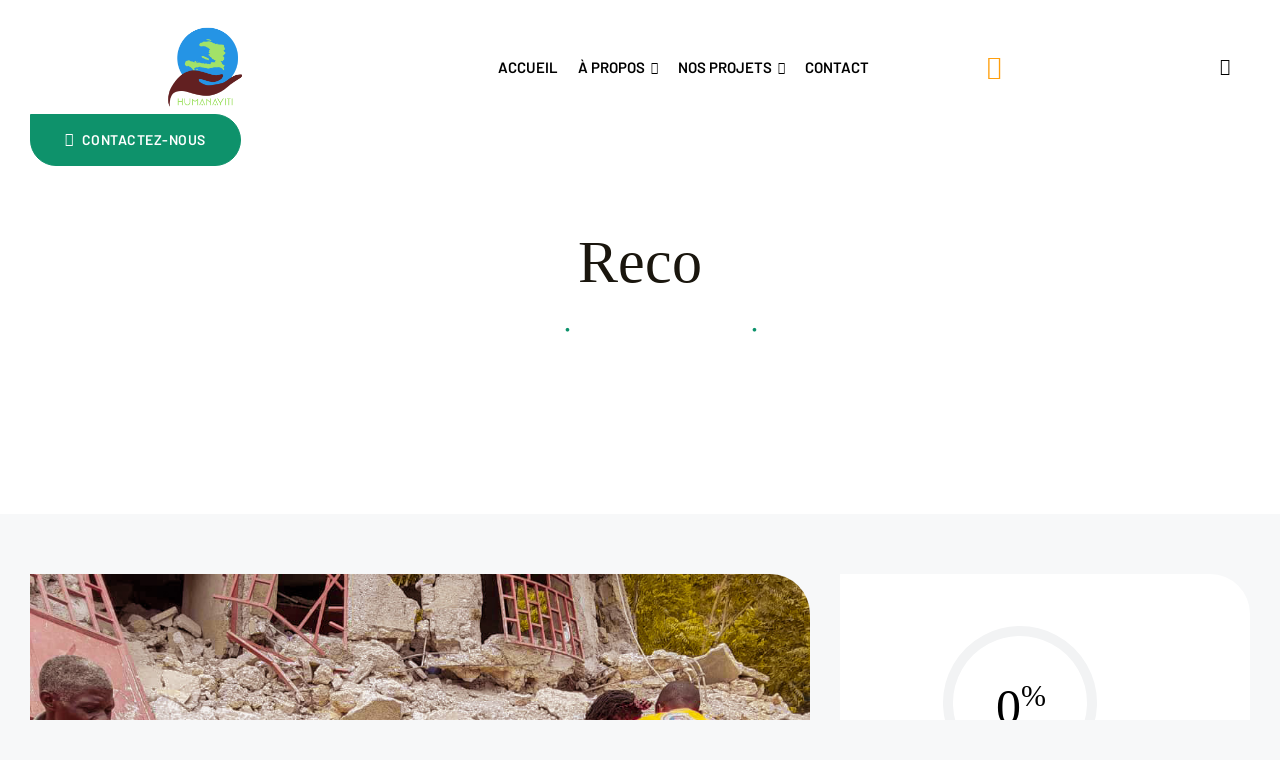

--- FILE ---
content_type: text/html; charset=UTF-8
request_url: https://www.humanayiti.com/donations/mountain-bikes-campaign-for-nwa-childrens-shelter/
body_size: 13979
content:
<!doctype html>
<html lang="fr-FR" class="no-js">
<head>
    <meta charset="UTF-8">
    <meta name="viewport" content="width=device-width, initial-scale=1">
    <link rel="profile" href="//gmpg.org/xfn/11">
    <title>Reco &#8211; Humanayiti</title>
<meta name='robots' content='max-image-preview:large' />
<link rel='dns-prefetch' href='//fonts.googleapis.com' />
<link href='//fonts.gstatic.com' crossorigin rel='preconnect' />
<link rel="alternate" type="application/rss+xml" title="Humanayiti &raquo; Flux" href="https://www.humanayiti.com/feed/" />
<link rel="alternate" type="application/rss+xml" title="Humanayiti &raquo; Flux des commentaires" href="https://www.humanayiti.com/comments/feed/" />
<link rel="alternate" title="oEmbed (JSON)" type="application/json+oembed" href="https://www.humanayiti.com/wp-json/oembed/1.0/embed?url=https%3A%2F%2Fwww.humanayiti.com%2Fdonations%2Fmountain-bikes-campaign-for-nwa-childrens-shelter%2F" />
<link rel="alternate" title="oEmbed (XML)" type="text/xml+oembed" href="https://www.humanayiti.com/wp-json/oembed/1.0/embed?url=https%3A%2F%2Fwww.humanayiti.com%2Fdonations%2Fmountain-bikes-campaign-for-nwa-childrens-shelter%2F&#038;format=xml" />
<style media="all">@font-face{font-family:'Barlow';font-style:italic;font-weight:100;font-display:swap;src:url(https://fonts.gstatic.com/s/barlow/v12/7cHtv4kjgoGqM7E_CfNY8HIJmBUhfrGEPw.woff2) format('woff2');unicode-range:U+0102-0103,U+0110-0111,U+0128-0129,U+0168-0169,U+01A0-01A1,U+01AF-01B0,U+1EA0-1EF9,U+20AB}@font-face{font-family:'Barlow';font-style:italic;font-weight:100;font-display:swap;src:url(https://fonts.gstatic.com/s/barlow/v12/7cHtv4kjgoGqM7E_CfNY8HMJmBUhfrGEPw.woff2) format('woff2');unicode-range:U+0100-024F,U+0259,U+1E00-1EFF,U+2020,U+20A0-20AB,U+20AD-20CF,U+2113,U+2C60-2C7F,U+A720-A7FF}@font-face{font-family:'Barlow';font-style:italic;font-weight:100;font-display:swap;src:url(https://fonts.gstatic.com/s/barlow/v12/7cHtv4kjgoGqM7E_CfNY8H0JmBUhfrE.woff2) format('woff2');unicode-range:U+0000-00FF,U+0131,U+0152-0153,U+02BB-02BC,U+02C6,U+02DA,U+02DC,U+2000-206F,U+2074,U+20AC,U+2122,U+2191,U+2193,U+2212,U+2215,U+FEFF,U+FFFD}@font-face{font-family:'Barlow';font-style:italic;font-weight:200;font-display:swap;src:url(https://fonts.gstatic.com/s/barlow/v12/7cHsv4kjgoGqM7E_CfP04WohvToJdLm8BvE.woff2) format('woff2');unicode-range:U+0102-0103,U+0110-0111,U+0128-0129,U+0168-0169,U+01A0-01A1,U+01AF-01B0,U+1EA0-1EF9,U+20AB}@font-face{font-family:'Barlow';font-style:italic;font-weight:200;font-display:swap;src:url(https://fonts.gstatic.com/s/barlow/v12/7cHsv4kjgoGqM7E_CfP04WogvToJdLm8BvE.woff2) format('woff2');unicode-range:U+0100-024F,U+0259,U+1E00-1EFF,U+2020,U+20A0-20AB,U+20AD-20CF,U+2113,U+2C60-2C7F,U+A720-A7FF}@font-face{font-family:'Barlow';font-style:italic;font-weight:200;font-display:swap;src:url(https://fonts.gstatic.com/s/barlow/v12/7cHsv4kjgoGqM7E_CfP04WouvToJdLm8.woff2) format('woff2');unicode-range:U+0000-00FF,U+0131,U+0152-0153,U+02BB-02BC,U+02C6,U+02DA,U+02DC,U+2000-206F,U+2074,U+20AC,U+2122,U+2191,U+2193,U+2212,U+2215,U+FEFF,U+FFFD}@font-face{font-family:'Barlow';font-style:italic;font-weight:300;font-display:swap;src:url(https://fonts.gstatic.com/s/barlow/v12/7cHsv4kjgoGqM7E_CfOQ4mohvToJdLm8BvE.woff2) format('woff2');unicode-range:U+0102-0103,U+0110-0111,U+0128-0129,U+0168-0169,U+01A0-01A1,U+01AF-01B0,U+1EA0-1EF9,U+20AB}@font-face{font-family:'Barlow';font-style:italic;font-weight:300;font-display:swap;src:url(https://fonts.gstatic.com/s/barlow/v12/7cHsv4kjgoGqM7E_CfOQ4mogvToJdLm8BvE.woff2) format('woff2');unicode-range:U+0100-024F,U+0259,U+1E00-1EFF,U+2020,U+20A0-20AB,U+20AD-20CF,U+2113,U+2C60-2C7F,U+A720-A7FF}@font-face{font-family:'Barlow';font-style:italic;font-weight:300;font-display:swap;src:url(https://fonts.gstatic.com/s/barlow/v12/7cHsv4kjgoGqM7E_CfOQ4mouvToJdLm8.woff2) format('woff2');unicode-range:U+0000-00FF,U+0131,U+0152-0153,U+02BB-02BC,U+02C6,U+02DA,U+02DC,U+2000-206F,U+2074,U+20AC,U+2122,U+2191,U+2193,U+2212,U+2215,U+FEFF,U+FFFD}@font-face{font-family:'Barlow';font-style:italic;font-weight:400;font-display:swap;src:url(https://fonts.gstatic.com/s/barlow/v12/7cHrv4kjgoGqM7E_Cfs0wH8DnzcjTrA.woff2) format('woff2');unicode-range:U+0102-0103,U+0110-0111,U+0128-0129,U+0168-0169,U+01A0-01A1,U+01AF-01B0,U+1EA0-1EF9,U+20AB}@font-face{font-family:'Barlow';font-style:italic;font-weight:400;font-display:swap;src:url(https://fonts.gstatic.com/s/barlow/v12/7cHrv4kjgoGqM7E_Cfs1wH8DnzcjTrA.woff2) format('woff2');unicode-range:U+0100-024F,U+0259,U+1E00-1EFF,U+2020,U+20A0-20AB,U+20AD-20CF,U+2113,U+2C60-2C7F,U+A720-A7FF}@font-face{font-family:'Barlow';font-style:italic;font-weight:400;font-display:swap;src:url(https://fonts.gstatic.com/s/barlow/v12/7cHrv4kjgoGqM7E_Cfs7wH8Dnzcj.woff2) format('woff2');unicode-range:U+0000-00FF,U+0131,U+0152-0153,U+02BB-02BC,U+02C6,U+02DA,U+02DC,U+2000-206F,U+2074,U+20AC,U+2122,U+2191,U+2193,U+2212,U+2215,U+FEFF,U+FFFD}@font-face{font-family:'Barlow';font-style:italic;font-weight:500;font-display:swap;src:url(https://fonts.gstatic.com/s/barlow/v12/7cHsv4kjgoGqM7E_CfPI42ohvToJdLm8BvE.woff2) format('woff2');unicode-range:U+0102-0103,U+0110-0111,U+0128-0129,U+0168-0169,U+01A0-01A1,U+01AF-01B0,U+1EA0-1EF9,U+20AB}@font-face{font-family:'Barlow';font-style:italic;font-weight:500;font-display:swap;src:url(https://fonts.gstatic.com/s/barlow/v12/7cHsv4kjgoGqM7E_CfPI42ogvToJdLm8BvE.woff2) format('woff2');unicode-range:U+0100-024F,U+0259,U+1E00-1EFF,U+2020,U+20A0-20AB,U+20AD-20CF,U+2113,U+2C60-2C7F,U+A720-A7FF}@font-face{font-family:'Barlow';font-style:italic;font-weight:500;font-display:swap;src:url(https://fonts.gstatic.com/s/barlow/v12/7cHsv4kjgoGqM7E_CfPI42ouvToJdLm8.woff2) format('woff2');unicode-range:U+0000-00FF,U+0131,U+0152-0153,U+02BB-02BC,U+02C6,U+02DA,U+02DC,U+2000-206F,U+2074,U+20AC,U+2122,U+2191,U+2193,U+2212,U+2215,U+FEFF,U+FFFD}@font-face{font-family:'Barlow';font-style:italic;font-weight:600;font-display:swap;src:url(https://fonts.gstatic.com/s/barlow/v12/7cHsv4kjgoGqM7E_CfPk5GohvToJdLm8BvE.woff2) format('woff2');unicode-range:U+0102-0103,U+0110-0111,U+0128-0129,U+0168-0169,U+01A0-01A1,U+01AF-01B0,U+1EA0-1EF9,U+20AB}@font-face{font-family:'Barlow';font-style:italic;font-weight:600;font-display:swap;src:url(https://fonts.gstatic.com/s/barlow/v12/7cHsv4kjgoGqM7E_CfPk5GogvToJdLm8BvE.woff2) format('woff2');unicode-range:U+0100-024F,U+0259,U+1E00-1EFF,U+2020,U+20A0-20AB,U+20AD-20CF,U+2113,U+2C60-2C7F,U+A720-A7FF}@font-face{font-family:'Barlow';font-style:italic;font-weight:600;font-display:swap;src:url(https://fonts.gstatic.com/s/barlow/v12/7cHsv4kjgoGqM7E_CfPk5GouvToJdLm8.woff2) format('woff2');unicode-range:U+0000-00FF,U+0131,U+0152-0153,U+02BB-02BC,U+02C6,U+02DA,U+02DC,U+2000-206F,U+2074,U+20AC,U+2122,U+2191,U+2193,U+2212,U+2215,U+FEFF,U+FFFD}@font-face{font-family:'Barlow';font-style:italic;font-weight:700;font-display:swap;src:url(https://fonts.gstatic.com/s/barlow/v12/7cHsv4kjgoGqM7E_CfOA5WohvToJdLm8BvE.woff2) format('woff2');unicode-range:U+0102-0103,U+0110-0111,U+0128-0129,U+0168-0169,U+01A0-01A1,U+01AF-01B0,U+1EA0-1EF9,U+20AB}@font-face{font-family:'Barlow';font-style:italic;font-weight:700;font-display:swap;src:url(https://fonts.gstatic.com/s/barlow/v12/7cHsv4kjgoGqM7E_CfOA5WogvToJdLm8BvE.woff2) format('woff2');unicode-range:U+0100-024F,U+0259,U+1E00-1EFF,U+2020,U+20A0-20AB,U+20AD-20CF,U+2113,U+2C60-2C7F,U+A720-A7FF}@font-face{font-family:'Barlow';font-style:italic;font-weight:700;font-display:swap;src:url(https://fonts.gstatic.com/s/barlow/v12/7cHsv4kjgoGqM7E_CfOA5WouvToJdLm8.woff2) format('woff2');unicode-range:U+0000-00FF,U+0131,U+0152-0153,U+02BB-02BC,U+02C6,U+02DA,U+02DC,U+2000-206F,U+2074,U+20AC,U+2122,U+2191,U+2193,U+2212,U+2215,U+FEFF,U+FFFD}@font-face{font-family:'Barlow';font-style:italic;font-weight:800;font-display:swap;src:url(https://fonts.gstatic.com/s/barlow/v12/7cHsv4kjgoGqM7E_CfOc5mohvToJdLm8BvE.woff2) format('woff2');unicode-range:U+0102-0103,U+0110-0111,U+0128-0129,U+0168-0169,U+01A0-01A1,U+01AF-01B0,U+1EA0-1EF9,U+20AB}@font-face{font-family:'Barlow';font-style:italic;font-weight:800;font-display:swap;src:url(https://fonts.gstatic.com/s/barlow/v12/7cHsv4kjgoGqM7E_CfOc5mogvToJdLm8BvE.woff2) format('woff2');unicode-range:U+0100-024F,U+0259,U+1E00-1EFF,U+2020,U+20A0-20AB,U+20AD-20CF,U+2113,U+2C60-2C7F,U+A720-A7FF}@font-face{font-family:'Barlow';font-style:italic;font-weight:800;font-display:swap;src:url(https://fonts.gstatic.com/s/barlow/v12/7cHsv4kjgoGqM7E_CfOc5mouvToJdLm8.woff2) format('woff2');unicode-range:U+0000-00FF,U+0131,U+0152-0153,U+02BB-02BC,U+02C6,U+02DA,U+02DC,U+2000-206F,U+2074,U+20AC,U+2122,U+2191,U+2193,U+2212,U+2215,U+FEFF,U+FFFD}@font-face{font-family:'Barlow';font-style:italic;font-weight:900;font-display:swap;src:url(https://fonts.gstatic.com/s/barlow/v12/7cHsv4kjgoGqM7E_CfO452ohvToJdLm8BvE.woff2) format('woff2');unicode-range:U+0102-0103,U+0110-0111,U+0128-0129,U+0168-0169,U+01A0-01A1,U+01AF-01B0,U+1EA0-1EF9,U+20AB}@font-face{font-family:'Barlow';font-style:italic;font-weight:900;font-display:swap;src:url(https://fonts.gstatic.com/s/barlow/v12/7cHsv4kjgoGqM7E_CfO452ogvToJdLm8BvE.woff2) format('woff2');unicode-range:U+0100-024F,U+0259,U+1E00-1EFF,U+2020,U+20A0-20AB,U+20AD-20CF,U+2113,U+2C60-2C7F,U+A720-A7FF}@font-face{font-family:'Barlow';font-style:italic;font-weight:900;font-display:swap;src:url(https://fonts.gstatic.com/s/barlow/v12/7cHsv4kjgoGqM7E_CfO452ouvToJdLm8.woff2) format('woff2');unicode-range:U+0000-00FF,U+0131,U+0152-0153,U+02BB-02BC,U+02C6,U+02DA,U+02DC,U+2000-206F,U+2074,U+20AC,U+2122,U+2191,U+2193,U+2212,U+2215,U+FEFF,U+FFFD}@font-face{font-family:'Barlow';font-display:block;font-style:normal;font-weight:100;font-display:swap;src:url(https://fonts.gstatic.com/s/barlow/v12/7cHrv4kjgoGqM7E3b_s0wH8DnzcjTrA.woff2) format('woff2');unicode-range:U+0102-0103,U+0110-0111,U+0128-0129,U+0168-0169,U+01A0-01A1,U+01AF-01B0,U+1EA0-1EF9,U+20AB}@font-face{font-family:'Barlow';font-display:block;font-style:normal;font-weight:100;font-display:swap;src:url(https://fonts.gstatic.com/s/barlow/v12/7cHrv4kjgoGqM7E3b_s1wH8DnzcjTrA.woff2) format('woff2');unicode-range:U+0100-024F,U+0259,U+1E00-1EFF,U+2020,U+20A0-20AB,U+20AD-20CF,U+2113,U+2C60-2C7F,U+A720-A7FF}@font-face{font-family:'Barlow';font-display:block;font-style:normal;font-weight:100;font-display:swap;src:url(https://fonts.gstatic.com/s/barlow/v12/7cHrv4kjgoGqM7E3b_s7wH8Dnzcj.woff2) format('woff2');unicode-range:U+0000-00FF,U+0131,U+0152-0153,U+02BB-02BC,U+02C6,U+02DA,U+02DC,U+2000-206F,U+2074,U+20AC,U+2122,U+2191,U+2193,U+2212,U+2215,U+FEFF,U+FFFD}@font-face{font-family:'Barlow';font-display:block;font-style:normal;font-weight:200;font-display:swap;src:url(https://fonts.gstatic.com/s/barlow/v12/7cHqv4kjgoGqM7E3w-os6Fostz0rdom9.woff2) format('woff2');unicode-range:U+0102-0103,U+0110-0111,U+0128-0129,U+0168-0169,U+01A0-01A1,U+01AF-01B0,U+1EA0-1EF9,U+20AB}@font-face{font-family:'Barlow';font-display:block;font-style:normal;font-weight:200;font-display:swap;src:url(https://fonts.gstatic.com/s/barlow/v12/7cHqv4kjgoGqM7E3w-os6Vostz0rdom9.woff2) format('woff2');unicode-range:U+0100-024F,U+0259,U+1E00-1EFF,U+2020,U+20A0-20AB,U+20AD-20CF,U+2113,U+2C60-2C7F,U+A720-A7FF}@font-face{font-family:'Barlow';font-display:block;font-style:normal;font-weight:200;font-display:swap;src:url(https://fonts.gstatic.com/s/barlow/v12/7cHqv4kjgoGqM7E3w-os51ostz0rdg.woff2) format('woff2');unicode-range:U+0000-00FF,U+0131,U+0152-0153,U+02BB-02BC,U+02C6,U+02DA,U+02DC,U+2000-206F,U+2074,U+20AC,U+2122,U+2191,U+2193,U+2212,U+2215,U+FEFF,U+FFFD}@font-face{font-family:'Barlow';font-display:block;font-style:normal;font-weight:300;font-display:swap;src:url(https://fonts.gstatic.com/s/barlow/v12/7cHqv4kjgoGqM7E3p-ks6Fostz0rdom9.woff2) format('woff2');unicode-range:U+0102-0103,U+0110-0111,U+0128-0129,U+0168-0169,U+01A0-01A1,U+01AF-01B0,U+1EA0-1EF9,U+20AB}@font-face{font-family:'Barlow';font-display:block;font-style:normal;font-weight:300;font-display:swap;src:url(https://fonts.gstatic.com/s/barlow/v12/7cHqv4kjgoGqM7E3p-ks6Vostz0rdom9.woff2) format('woff2');unicode-range:U+0100-024F,U+0259,U+1E00-1EFF,U+2020,U+20A0-20AB,U+20AD-20CF,U+2113,U+2C60-2C7F,U+A720-A7FF}@font-face{font-family:'Barlow';font-display:block;font-style:normal;font-weight:300;font-display:swap;src:url(https://fonts.gstatic.com/s/barlow/v12/7cHqv4kjgoGqM7E3p-ks51ostz0rdg.woff2) format('woff2');unicode-range:U+0000-00FF,U+0131,U+0152-0153,U+02BB-02BC,U+02C6,U+02DA,U+02DC,U+2000-206F,U+2074,U+20AC,U+2122,U+2191,U+2193,U+2212,U+2215,U+FEFF,U+FFFD}@font-face{font-family:'Barlow';font-display:block;font-style:normal;font-weight:400;font-display:swap;src:url(https://fonts.gstatic.com/s/barlow/v12/7cHpv4kjgoGqM7E_A8s5ynghnQci.woff2) format('woff2');unicode-range:U+0102-0103,U+0110-0111,U+0128-0129,U+0168-0169,U+01A0-01A1,U+01AF-01B0,U+1EA0-1EF9,U+20AB}@font-face{font-family:'Barlow';font-display:block;font-style:normal;font-weight:400;font-display:swap;src:url(https://fonts.gstatic.com/s/barlow/v12/7cHpv4kjgoGqM7E_Ass5ynghnQci.woff2) format('woff2');unicode-range:U+0100-024F,U+0259,U+1E00-1EFF,U+2020,U+20A0-20AB,U+20AD-20CF,U+2113,U+2C60-2C7F,U+A720-A7FF}@font-face{font-family:'Barlow';font-display:block;font-style:normal;font-weight:400;font-display:swap;src:url(https://fonts.gstatic.com/s/barlow/v12/7cHpv4kjgoGqM7E_DMs5ynghnQ.woff2) format('woff2');unicode-range:U+0000-00FF,U+0131,U+0152-0153,U+02BB-02BC,U+02C6,U+02DA,U+02DC,U+2000-206F,U+2074,U+20AC,U+2122,U+2191,U+2193,U+2212,U+2215,U+FEFF,U+FFFD}@font-face{font-family:'Barlow';font-display:block;font-style:normal;font-weight:500;font-display:swap;src:url(https://fonts.gstatic.com/s/barlow/v12/7cHqv4kjgoGqM7E3_-gs6Fostz0rdom9.woff2) format('woff2');unicode-range:U+0102-0103,U+0110-0111,U+0128-0129,U+0168-0169,U+01A0-01A1,U+01AF-01B0,U+1EA0-1EF9,U+20AB}@font-face{font-family:'Barlow';font-display:block;font-style:normal;font-weight:500;font-display:swap;src:url(https://fonts.gstatic.com/s/barlow/v12/7cHqv4kjgoGqM7E3_-gs6Vostz0rdom9.woff2) format('woff2');unicode-range:U+0100-024F,U+0259,U+1E00-1EFF,U+2020,U+20A0-20AB,U+20AD-20CF,U+2113,U+2C60-2C7F,U+A720-A7FF}@font-face{font-family:'Barlow';font-display:block;font-style:normal;font-weight:500;font-display:swap;src:url(https://fonts.gstatic.com/s/barlow/v12/7cHqv4kjgoGqM7E3_-gs51ostz0rdg.woff2) format('woff2');unicode-range:U+0000-00FF,U+0131,U+0152-0153,U+02BB-02BC,U+02C6,U+02DA,U+02DC,U+2000-206F,U+2074,U+20AC,U+2122,U+2191,U+2193,U+2212,U+2215,U+FEFF,U+FFFD}@font-face{font-family:'Barlow';font-display:block;font-style:normal;font-weight:600;font-display:swap;src:url(https://fonts.gstatic.com/s/barlow/v12/7cHqv4kjgoGqM7E30-8s6Fostz0rdom9.woff2) format('woff2');unicode-range:U+0102-0103,U+0110-0111,U+0128-0129,U+0168-0169,U+01A0-01A1,U+01AF-01B0,U+1EA0-1EF9,U+20AB}@font-face{font-family:'Barlow';font-display:block;font-style:normal;font-weight:600;font-display:swap;src:url(https://fonts.gstatic.com/s/barlow/v12/7cHqv4kjgoGqM7E30-8s6Vostz0rdom9.woff2) format('woff2');unicode-range:U+0100-024F,U+0259,U+1E00-1EFF,U+2020,U+20A0-20AB,U+20AD-20CF,U+2113,U+2C60-2C7F,U+A720-A7FF}@font-face{font-family:'Barlow';font-display:block;font-style:normal;font-weight:600;font-display:swap;src:url(https://fonts.gstatic.com/s/barlow/v12/7cHqv4kjgoGqM7E30-8s51ostz0rdg.woff2) format('woff2');unicode-range:U+0000-00FF,U+0131,U+0152-0153,U+02BB-02BC,U+02C6,U+02DA,U+02DC,U+2000-206F,U+2074,U+20AC,U+2122,U+2191,U+2193,U+2212,U+2215,U+FEFF,U+FFFD}@font-face{font-family:'Barlow';font-display:block;font-style:normal;font-weight:700;font-display:swap;src:url(https://fonts.gstatic.com/s/barlow/v12/7cHqv4kjgoGqM7E3t-4s6Fostz0rdom9.woff2) format('woff2');unicode-range:U+0102-0103,U+0110-0111,U+0128-0129,U+0168-0169,U+01A0-01A1,U+01AF-01B0,U+1EA0-1EF9,U+20AB}@font-face{font-family:'Barlow';font-display:block;font-style:normal;font-weight:700;font-display:swap;src:url(https://fonts.gstatic.com/s/barlow/v12/7cHqv4kjgoGqM7E3t-4s6Vostz0rdom9.woff2) format('woff2');unicode-range:U+0100-024F,U+0259,U+1E00-1EFF,U+2020,U+20A0-20AB,U+20AD-20CF,U+2113,U+2C60-2C7F,U+A720-A7FF}@font-face{font-family:'Barlow';font-display:block;font-style:normal;font-weight:700;font-display:swap;src:url(https://fonts.gstatic.com/s/barlow/v12/7cHqv4kjgoGqM7E3t-4s51ostz0rdg.woff2) format('woff2');unicode-range:U+0000-00FF,U+0131,U+0152-0153,U+02BB-02BC,U+02C6,U+02DA,U+02DC,U+2000-206F,U+2074,U+20AC,U+2122,U+2191,U+2193,U+2212,U+2215,U+FEFF,U+FFFD}@font-face{font-family:'Barlow';font-display:block;font-style:normal;font-weight:800;font-display:swap;src:url(https://fonts.gstatic.com/s/barlow/v12/7cHqv4kjgoGqM7E3q-0s6Fostz0rdom9.woff2) format('woff2');unicode-range:U+0102-0103,U+0110-0111,U+0128-0129,U+0168-0169,U+01A0-01A1,U+01AF-01B0,U+1EA0-1EF9,U+20AB}@font-face{font-family:'Barlow';font-display:block;font-style:normal;font-weight:800;font-display:swap;src:url(https://fonts.gstatic.com/s/barlow/v12/7cHqv4kjgoGqM7E3q-0s6Vostz0rdom9.woff2) format('woff2');unicode-range:U+0100-024F,U+0259,U+1E00-1EFF,U+2020,U+20A0-20AB,U+20AD-20CF,U+2113,U+2C60-2C7F,U+A720-A7FF}@font-face{font-family:'Barlow';font-display:block;font-style:normal;font-weight:800;font-display:swap;src:url(https://fonts.gstatic.com/s/barlow/v12/7cHqv4kjgoGqM7E3q-0s51ostz0rdg.woff2) format('woff2');unicode-range:U+0000-00FF,U+0131,U+0152-0153,U+02BB-02BC,U+02C6,U+02DA,U+02DC,U+2000-206F,U+2074,U+20AC,U+2122,U+2191,U+2193,U+2212,U+2215,U+FEFF,U+FFFD}@font-face{font-family:'Barlow';font-display:block;font-style:normal;font-weight:900;font-display:swap;src:url(https://fonts.gstatic.com/s/barlow/v12/7cHqv4kjgoGqM7E3j-ws6Fostz0rdom9.woff2) format('woff2');unicode-range:U+0102-0103,U+0110-0111,U+0128-0129,U+0168-0169,U+01A0-01A1,U+01AF-01B0,U+1EA0-1EF9,U+20AB}@font-face{font-family:'Barlow';font-display:block;font-style:normal;font-weight:900;font-display:swap;src:url(https://fonts.gstatic.com/s/barlow/v12/7cHqv4kjgoGqM7E3j-ws6Vostz0rdom9.woff2) format('woff2');unicode-range:U+0100-024F,U+0259,U+1E00-1EFF,U+2020,U+20A0-20AB,U+20AD-20CF,U+2113,U+2C60-2C7F,U+A720-A7FF}@font-face{font-family:'Barlow';font-display:block;font-style:normal;font-weight:900;font-display:swap;src:url(https://fonts.gstatic.com/s/barlow/v12/7cHqv4kjgoGqM7E3j-ws51ostz0rdg.woff2) format('woff2');unicode-range:U+0000-00FF,U+0131,U+0152-0153,U+02BB-02BC,U+02C6,U+02DA,U+02DC,U+2000-206F,U+2074,U+20AC,U+2122,U+2191,U+2193,U+2212,U+2215,U+FEFF,U+FFFD}</style>
<style id='wp-img-auto-sizes-contain-inline-css'>
img:is([sizes=auto i],[sizes^="auto," i]){contain-intrinsic-size:3000px 1500px}
/*# sourceURL=wp-img-auto-sizes-contain-inline-css */
</style>
<style id='classic-theme-styles-inline-css'>
/*! This file is auto-generated */
.wp-block-button__link{color:#fff;background-color:#32373c;border-radius:9999px;box-shadow:none;text-decoration:none;padding:calc(.667em + 2px) calc(1.333em + 2px);font-size:1.125em}.wp-block-file__button{background:#32373c;color:#fff;text-decoration:none}
/*# sourceURL=/wp-includes/css/classic-themes.min.css */
</style>
<link rel='stylesheet' id='wpo_min-header-0-css' href='https://www.humanayiti.com/wp-content/cache/wpo-minify/1680135173/assets/wpo-minify-header-c3a3630e.min.css' media='all' />
<script src="https://www.humanayiti.com/wp-includes/js/jquery/jquery.min.js?ver=3.7.1" id="jquery-core-js"></script>
<script src="https://www.humanayiti.com/wp-includes/js/jquery/jquery-migrate.min.js?ver=3.4.1" id="jquery-migrate-js"></script>
<script src="https://www.humanayiti.com/wp-content/plugins/gainlove-core/assets/js/libs/modernizr.custom.js?ver=1.0.7" id="modernizr-js"></script>
<script src="https://www.humanayiti.com/wp-content/plugins/give/assets/dist/js/babel-polyfill.js?ver=2.9.5" id="babel-polyfill-js"></script>
<script id="give-js-extra">
/* <![CDATA[ */
var give_global_vars = {"ajaxurl":"https://www.humanayiti.com/wp-admin/admin-ajax.php","checkout_nonce":"dac5e21eb2","currency":"USD","currency_sign":"$","currency_pos":"before","thousands_separator":",","decimal_separator":".","no_gateway":"Veuillez s\u00e9lectionner votre mode de paiement.","bad_minimum":"Le montant du don minimum pour ce formulaire est de","bad_maximum":"Le montant maximum du don personnalis\u00e9 pour ce formulaire est","general_loading":"Chargement\u2026","purchase_loading":"Veuillez patienter\u2026","textForOverlayScreen":"\u003Ch3\u003EEn cours...\u003C/h3\u003E\u003Cp\u003EThis will only take a second!\u003C/p\u003E","number_decimals":"2","is_test_mode":"","give_version":"2.9.5","magnific_options":{"main_class":"give-modal","close_on_bg_click":false},"form_translation":{"payment-mode":"Veuillez s\u00e9lectionner un moyen de paiement.","give_first":"Veuillez saisir votre pr\u00e9nom.","give_email":"Veuillez saisir une adresse de messagerie valide.","give_user_login":"Identifiant ou adresse de messagerie non valide.","give_user_pass":"Saisir un mot de passe.","give_user_pass_confirm":"Confirmer le mot de passe.","give_agree_to_terms":"Vous devez \u00eatre d\u2019accord avec les termes et conditions."},"confirm_email_sent_message":"Veuillez v\u00e9rifier votre e-mail et cliquer sur le lien pour acc\u00e9der \u00e0 votre historique complet de dons.","ajax_vars":{"ajaxurl":"https://www.humanayiti.com/wp-admin/admin-ajax.php","ajaxNonce":"c2b7fe7170","loading":"En cours de chargement","select_option":"Veuillez s\u00e9lectionner une option","default_gateway":"paypal","permalinks":"1","number_decimals":2},"cookie_hash":"7137104a747c545c85d55d0c0d48c268","session_nonce_cookie_name":"wp-give_session_reset_nonce_7137104a747c545c85d55d0c0d48c268","session_cookie_name":"wp-give_session_7137104a747c545c85d55d0c0d48c268","delete_session_nonce_cookie":"0"};
var giveApiSettings = {"root":"https://www.humanayiti.com/wp-json/give-api/v2/","rest_base":"give-api/v2"};
//# sourceURL=give-js-extra
/* ]]> */
</script>
<script src="https://www.humanayiti.com/wp-content/plugins/give/assets/dist/js/give.js?ver=2.9.5" id="give-js"></script>
<script src="https://www.humanayiti.com/wp-content/themes/gainlove/assets/js/libs/owl.carousel.js?ver=2.2.1" id="owl-carousel-js"></script>
<script src="https://www.humanayiti.com/wp-content/plugins/gainlove-core/assets/js/carousel.js?ver=6.9" id="otf-carousel-js"></script>
<link rel="https://api.w.org/" href="https://www.humanayiti.com/wp-json/" /><link rel="alternate" title="JSON" type="application/json" href="https://www.humanayiti.com/wp-json/wp/v2/give_forms/62" /><link rel="EditURI" type="application/rsd+xml" title="RSD" href="https://www.humanayiti.com/xmlrpc.php?rsd" />
<meta name="generator" content="WordPress 6.9" />
<link rel="canonical" href="https://www.humanayiti.com/donations/mountain-bikes-campaign-for-nwa-childrens-shelter/" />
<link rel='shortlink' href='https://www.humanayiti.com/?p=62' />
<meta name="generator" content="Give v2.9.5" />
<style id="custom-background-css">
body.custom-background { background-color: #f7f8f9; }
</style>
	<meta name="generator" content="Powered by Slider Revolution 6.5.9 - responsive, Mobile-Friendly Slider Plugin for WordPress with comfortable drag and drop interface." />
<link rel="icon" href="https://www.humanayiti.com/wp-content/uploads/2021/11/cropped-logo-2.2-Nazon-1-1-32x32.png" sizes="32x32" />
<link rel="icon" href="https://www.humanayiti.com/wp-content/uploads/2021/11/cropped-logo-2.2-Nazon-1-1-192x192.png" sizes="192x192" />
<link rel="apple-touch-icon" href="https://www.humanayiti.com/wp-content/uploads/2021/11/cropped-logo-2.2-Nazon-1-1-180x180.png" />
<meta name="msapplication-TileImage" content="https://www.humanayiti.com/wp-content/uploads/2021/11/cropped-logo-2.2-Nazon-1-1-270x270.png" />
<script>function setREVStartSize(e){
			//window.requestAnimationFrame(function() {				 
				window.RSIW = window.RSIW===undefined ? window.innerWidth : window.RSIW;	
				window.RSIH = window.RSIH===undefined ? window.innerHeight : window.RSIH;	
				try {								
					var pw = document.getElementById(e.c).parentNode.offsetWidth,
						newh;
					pw = pw===0 || isNaN(pw) ? window.RSIW : pw;
					e.tabw = e.tabw===undefined ? 0 : parseInt(e.tabw);
					e.thumbw = e.thumbw===undefined ? 0 : parseInt(e.thumbw);
					e.tabh = e.tabh===undefined ? 0 : parseInt(e.tabh);
					e.thumbh = e.thumbh===undefined ? 0 : parseInt(e.thumbh);
					e.tabhide = e.tabhide===undefined ? 0 : parseInt(e.tabhide);
					e.thumbhide = e.thumbhide===undefined ? 0 : parseInt(e.thumbhide);
					e.mh = e.mh===undefined || e.mh=="" || e.mh==="auto" ? 0 : parseInt(e.mh,0);		
					if(e.layout==="fullscreen" || e.l==="fullscreen") 						
						newh = Math.max(e.mh,window.RSIH);					
					else{					
						e.gw = Array.isArray(e.gw) ? e.gw : [e.gw];
						for (var i in e.rl) if (e.gw[i]===undefined || e.gw[i]===0) e.gw[i] = e.gw[i-1];					
						e.gh = e.el===undefined || e.el==="" || (Array.isArray(e.el) && e.el.length==0)? e.gh : e.el;
						e.gh = Array.isArray(e.gh) ? e.gh : [e.gh];
						for (var i in e.rl) if (e.gh[i]===undefined || e.gh[i]===0) e.gh[i] = e.gh[i-1];
											
						var nl = new Array(e.rl.length),
							ix = 0,						
							sl;					
						e.tabw = e.tabhide>=pw ? 0 : e.tabw;
						e.thumbw = e.thumbhide>=pw ? 0 : e.thumbw;
						e.tabh = e.tabhide>=pw ? 0 : e.tabh;
						e.thumbh = e.thumbhide>=pw ? 0 : e.thumbh;					
						for (var i in e.rl) nl[i] = e.rl[i]<window.RSIW ? 0 : e.rl[i];
						sl = nl[0];									
						for (var i in nl) if (sl>nl[i] && nl[i]>0) { sl = nl[i]; ix=i;}															
						var m = pw>(e.gw[ix]+e.tabw+e.thumbw) ? 1 : (pw-(e.tabw+e.thumbw)) / (e.gw[ix]);					
						newh =  (e.gh[ix] * m) + (e.tabh + e.thumbh);
					}
					var el = document.getElementById(e.c);
					if (el!==null && el) el.style.height = newh+"px";					
					el = document.getElementById(e.c+"_wrapper");
					if (el!==null && el) {
						el.style.height = newh+"px";
						el.style.display = "block";
					}
				} catch(e){
					console.log("Failure at Presize of Slider:" + e)
				}					   
			//});
		  };</script>
<style id='global-styles-inline-css'>
:root{--wp--preset--aspect-ratio--square: 1;--wp--preset--aspect-ratio--4-3: 4/3;--wp--preset--aspect-ratio--3-4: 3/4;--wp--preset--aspect-ratio--3-2: 3/2;--wp--preset--aspect-ratio--2-3: 2/3;--wp--preset--aspect-ratio--16-9: 16/9;--wp--preset--aspect-ratio--9-16: 9/16;--wp--preset--color--black: #000000;--wp--preset--color--cyan-bluish-gray: #abb8c3;--wp--preset--color--white: #ffffff;--wp--preset--color--pale-pink: #f78da7;--wp--preset--color--vivid-red: #cf2e2e;--wp--preset--color--luminous-vivid-orange: #ff6900;--wp--preset--color--luminous-vivid-amber: #fcb900;--wp--preset--color--light-green-cyan: #7bdcb5;--wp--preset--color--vivid-green-cyan: #00d084;--wp--preset--color--pale-cyan-blue: #8ed1fc;--wp--preset--color--vivid-cyan-blue: #0693e3;--wp--preset--color--vivid-purple: #9b51e0;--wp--preset--gradient--vivid-cyan-blue-to-vivid-purple: linear-gradient(135deg,rgb(6,147,227) 0%,rgb(155,81,224) 100%);--wp--preset--gradient--light-green-cyan-to-vivid-green-cyan: linear-gradient(135deg,rgb(122,220,180) 0%,rgb(0,208,130) 100%);--wp--preset--gradient--luminous-vivid-amber-to-luminous-vivid-orange: linear-gradient(135deg,rgb(252,185,0) 0%,rgb(255,105,0) 100%);--wp--preset--gradient--luminous-vivid-orange-to-vivid-red: linear-gradient(135deg,rgb(255,105,0) 0%,rgb(207,46,46) 100%);--wp--preset--gradient--very-light-gray-to-cyan-bluish-gray: linear-gradient(135deg,rgb(238,238,238) 0%,rgb(169,184,195) 100%);--wp--preset--gradient--cool-to-warm-spectrum: linear-gradient(135deg,rgb(74,234,220) 0%,rgb(151,120,209) 20%,rgb(207,42,186) 40%,rgb(238,44,130) 60%,rgb(251,105,98) 80%,rgb(254,248,76) 100%);--wp--preset--gradient--blush-light-purple: linear-gradient(135deg,rgb(255,206,236) 0%,rgb(152,150,240) 100%);--wp--preset--gradient--blush-bordeaux: linear-gradient(135deg,rgb(254,205,165) 0%,rgb(254,45,45) 50%,rgb(107,0,62) 100%);--wp--preset--gradient--luminous-dusk: linear-gradient(135deg,rgb(255,203,112) 0%,rgb(199,81,192) 50%,rgb(65,88,208) 100%);--wp--preset--gradient--pale-ocean: linear-gradient(135deg,rgb(255,245,203) 0%,rgb(182,227,212) 50%,rgb(51,167,181) 100%);--wp--preset--gradient--electric-grass: linear-gradient(135deg,rgb(202,248,128) 0%,rgb(113,206,126) 100%);--wp--preset--gradient--midnight: linear-gradient(135deg,rgb(2,3,129) 0%,rgb(40,116,252) 100%);--wp--preset--font-size--small: 13px;--wp--preset--font-size--medium: 20px;--wp--preset--font-size--large: 36px;--wp--preset--font-size--x-large: 42px;--wp--preset--spacing--20: 0.44rem;--wp--preset--spacing--30: 0.67rem;--wp--preset--spacing--40: 1rem;--wp--preset--spacing--50: 1.5rem;--wp--preset--spacing--60: 2.25rem;--wp--preset--spacing--70: 3.38rem;--wp--preset--spacing--80: 5.06rem;--wp--preset--shadow--natural: 6px 6px 9px rgba(0, 0, 0, 0.2);--wp--preset--shadow--deep: 12px 12px 50px rgba(0, 0, 0, 0.4);--wp--preset--shadow--sharp: 6px 6px 0px rgba(0, 0, 0, 0.2);--wp--preset--shadow--outlined: 6px 6px 0px -3px rgb(255, 255, 255), 6px 6px rgb(0, 0, 0);--wp--preset--shadow--crisp: 6px 6px 0px rgb(0, 0, 0);}:where(.is-layout-flex){gap: 0.5em;}:where(.is-layout-grid){gap: 0.5em;}body .is-layout-flex{display: flex;}.is-layout-flex{flex-wrap: wrap;align-items: center;}.is-layout-flex > :is(*, div){margin: 0;}body .is-layout-grid{display: grid;}.is-layout-grid > :is(*, div){margin: 0;}:where(.wp-block-columns.is-layout-flex){gap: 2em;}:where(.wp-block-columns.is-layout-grid){gap: 2em;}:where(.wp-block-post-template.is-layout-flex){gap: 1.25em;}:where(.wp-block-post-template.is-layout-grid){gap: 1.25em;}.has-black-color{color: var(--wp--preset--color--black) !important;}.has-cyan-bluish-gray-color{color: var(--wp--preset--color--cyan-bluish-gray) !important;}.has-white-color{color: var(--wp--preset--color--white) !important;}.has-pale-pink-color{color: var(--wp--preset--color--pale-pink) !important;}.has-vivid-red-color{color: var(--wp--preset--color--vivid-red) !important;}.has-luminous-vivid-orange-color{color: var(--wp--preset--color--luminous-vivid-orange) !important;}.has-luminous-vivid-amber-color{color: var(--wp--preset--color--luminous-vivid-amber) !important;}.has-light-green-cyan-color{color: var(--wp--preset--color--light-green-cyan) !important;}.has-vivid-green-cyan-color{color: var(--wp--preset--color--vivid-green-cyan) !important;}.has-pale-cyan-blue-color{color: var(--wp--preset--color--pale-cyan-blue) !important;}.has-vivid-cyan-blue-color{color: var(--wp--preset--color--vivid-cyan-blue) !important;}.has-vivid-purple-color{color: var(--wp--preset--color--vivid-purple) !important;}.has-black-background-color{background-color: var(--wp--preset--color--black) !important;}.has-cyan-bluish-gray-background-color{background-color: var(--wp--preset--color--cyan-bluish-gray) !important;}.has-white-background-color{background-color: var(--wp--preset--color--white) !important;}.has-pale-pink-background-color{background-color: var(--wp--preset--color--pale-pink) !important;}.has-vivid-red-background-color{background-color: var(--wp--preset--color--vivid-red) !important;}.has-luminous-vivid-orange-background-color{background-color: var(--wp--preset--color--luminous-vivid-orange) !important;}.has-luminous-vivid-amber-background-color{background-color: var(--wp--preset--color--luminous-vivid-amber) !important;}.has-light-green-cyan-background-color{background-color: var(--wp--preset--color--light-green-cyan) !important;}.has-vivid-green-cyan-background-color{background-color: var(--wp--preset--color--vivid-green-cyan) !important;}.has-pale-cyan-blue-background-color{background-color: var(--wp--preset--color--pale-cyan-blue) !important;}.has-vivid-cyan-blue-background-color{background-color: var(--wp--preset--color--vivid-cyan-blue) !important;}.has-vivid-purple-background-color{background-color: var(--wp--preset--color--vivid-purple) !important;}.has-black-border-color{border-color: var(--wp--preset--color--black) !important;}.has-cyan-bluish-gray-border-color{border-color: var(--wp--preset--color--cyan-bluish-gray) !important;}.has-white-border-color{border-color: var(--wp--preset--color--white) !important;}.has-pale-pink-border-color{border-color: var(--wp--preset--color--pale-pink) !important;}.has-vivid-red-border-color{border-color: var(--wp--preset--color--vivid-red) !important;}.has-luminous-vivid-orange-border-color{border-color: var(--wp--preset--color--luminous-vivid-orange) !important;}.has-luminous-vivid-amber-border-color{border-color: var(--wp--preset--color--luminous-vivid-amber) !important;}.has-light-green-cyan-border-color{border-color: var(--wp--preset--color--light-green-cyan) !important;}.has-vivid-green-cyan-border-color{border-color: var(--wp--preset--color--vivid-green-cyan) !important;}.has-pale-cyan-blue-border-color{border-color: var(--wp--preset--color--pale-cyan-blue) !important;}.has-vivid-cyan-blue-border-color{border-color: var(--wp--preset--color--vivid-cyan-blue) !important;}.has-vivid-purple-border-color{border-color: var(--wp--preset--color--vivid-purple) !important;}.has-vivid-cyan-blue-to-vivid-purple-gradient-background{background: var(--wp--preset--gradient--vivid-cyan-blue-to-vivid-purple) !important;}.has-light-green-cyan-to-vivid-green-cyan-gradient-background{background: var(--wp--preset--gradient--light-green-cyan-to-vivid-green-cyan) !important;}.has-luminous-vivid-amber-to-luminous-vivid-orange-gradient-background{background: var(--wp--preset--gradient--luminous-vivid-amber-to-luminous-vivid-orange) !important;}.has-luminous-vivid-orange-to-vivid-red-gradient-background{background: var(--wp--preset--gradient--luminous-vivid-orange-to-vivid-red) !important;}.has-very-light-gray-to-cyan-bluish-gray-gradient-background{background: var(--wp--preset--gradient--very-light-gray-to-cyan-bluish-gray) !important;}.has-cool-to-warm-spectrum-gradient-background{background: var(--wp--preset--gradient--cool-to-warm-spectrum) !important;}.has-blush-light-purple-gradient-background{background: var(--wp--preset--gradient--blush-light-purple) !important;}.has-blush-bordeaux-gradient-background{background: var(--wp--preset--gradient--blush-bordeaux) !important;}.has-luminous-dusk-gradient-background{background: var(--wp--preset--gradient--luminous-dusk) !important;}.has-pale-ocean-gradient-background{background: var(--wp--preset--gradient--pale-ocean) !important;}.has-electric-grass-gradient-background{background: var(--wp--preset--gradient--electric-grass) !important;}.has-midnight-gradient-background{background: var(--wp--preset--gradient--midnight) !important;}.has-small-font-size{font-size: var(--wp--preset--font-size--small) !important;}.has-medium-font-size{font-size: var(--wp--preset--font-size--medium) !important;}.has-large-font-size{font-size: var(--wp--preset--font-size--large) !important;}.has-x-large-font-size{font-size: var(--wp--preset--font-size--x-large) !important;}
/*# sourceURL=global-styles-inline-css */
</style>
<link rel='stylesheet' id='wpo_min-footer-0-css' href='https://www.humanayiti.com/wp-content/cache/wpo-minify/1680135173/assets/wpo-minify-footer-75522afe.min.css' media='all' />
</head>
<body class="wp-singular give_forms-template-default single single-give_forms postid-62 custom-background wp-custom-logo wp-theme-gainlove  opal-style opal-single-post-style chrome platform-osx opal-layout-wide opal-page-title-left-right opal-footer-skin-light opal-header-absolute elementor-default elementor-kit-1761">
<div id="wptime-plugin-preloader"></div>
<div class="opal-wrapper">
    <div id="page" class="site">
        <header id="masthead" class="site-header">
            <div class="site-header">
    		<div data-elementor-type="wp-post" data-elementor-id="1024" class="elementor elementor-1024" data-elementor-settings="[]">
							<div class="elementor-section-wrap">
							<section class="elementor-section elementor-top-section elementor-element elementor-element-96ab729 elementor-section-content-middle elementor-section-stretched elementor-section-full_width elementor-section-height-default elementor-section-height-default" data-id="96ab729" data-element_type="section" data-settings="{&quot;stretch_section&quot;:&quot;section-stretched&quot;,&quot;background_background&quot;:&quot;classic&quot;}">
						<div class="elementor-container elementor-column-gap-no">
					<div class="elementor-column elementor-col-100 elementor-top-column elementor-element elementor-element-41216f4a" data-id="41216f4a" data-element_type="column">
			<div class="elementor-widget-wrap elementor-element-populated">
								<div class="elementor-element elementor-element-5edc80da elementor-widget__width-auto elementor-widget elementor-widget-opal-site-logo elementor-widget-image" data-id="5edc80da" data-element_type="widget" data-widget_type="opal-site-logo.default">
				<div class="elementor-widget-container">
			        <div class="elementor-image">
                                            <a href="https://www.humanayiti.com">
                                        <img width="1376" height="368" src="https://www.humanayiti.com/wp-content/uploads/2021/11/logo-2.2-Nazon-1.png" class="attachment-full size-full" alt="" decoding="async" loading="lazy" srcset="https://www.humanayiti.com/wp-content/uploads/2021/11/logo-2.2-Nazon-1.png 1376w, https://www.humanayiti.com/wp-content/uploads/2021/11/logo-2.2-Nazon-1-300x80.png 300w, https://www.humanayiti.com/wp-content/uploads/2021/11/logo-2.2-Nazon-1-1024x274.png 1024w, https://www.humanayiti.com/wp-content/uploads/2021/11/logo-2.2-Nazon-1-768x205.png 768w, https://www.humanayiti.com/wp-content/uploads/2021/11/logo-2.2-Nazon-1-400x107.png 400w" sizes="auto, (max-width: 1376px) 100vw, 1376px" />                                    </a>
                                                    </div>
        		</div>
				</div>
				<div class="elementor-element elementor-element-415af725 elementor-nav-menu__align-right elementor-menu-toggle-mobile__align-right elementor-menu-toggle-tablet__align-right elementor-widget__width-auto mx-xl-auto ml-auto elementor-nav-menu--indicator-angle elementor-nav-menu--dropdown-tablet elementor-nav-menu__text-align-aside elementor-nav-menu--toggle elementor-nav-menu--burger elementor-menu-toggle__align-left elementor-widget elementor-widget-opal-nav-menu" data-id="415af725" data-element_type="widget" data-settings="{&quot;layout&quot;:&quot;horizontal&quot;,&quot;toggle&quot;:&quot;burger&quot;}" data-widget_type="opal-nav-menu.default">
				<div class="elementor-widget-container">
			        <nav class="elementor-nav-menu--mobile-enable elementor-nav-menu--main elementor-nav-menu__container elementor-nav-menu--layout-horizontal e--pointer-none" data-subMenusMinWidth="250" data-subMenusMaxWidth="500">
                        <ul id="menu-main-menu" class="elementor-nav-menu"><li class="menu-item menu-item-type-post_type menu-item-object-page menu-item-home menu-item-4951"><a href="https://www.humanayiti.com/" class="elementor-item">Accueil</a></li>
<li class="menu-item menu-item-type-custom menu-item-object-custom menu-item-has-children menu-item-9120"><a href="#" class="elementor-item">À propos</a>
<ul class="sub-menu elementor-nav-menu--dropdown">
	<li class="menu-item menu-item-type-post_type menu-item-object-page menu-item-4945"><a href="https://www.humanayiti.com/who-we-are/" class="elementor-sub-item">À propos de nous</a></li>
	<li class="menu-item menu-item-type-post_type menu-item-object-page menu-item-4953"><a href="https://www.humanayiti.com/career/" class="elementor-sub-item">Notre président</a></li>
</ul>
</li>
<li class="menu-item menu-item-type-custom menu-item-object-custom menu-item-has-children menu-item-9174"><a href="#" class="elementor-item">Nos projets</a>
<ul class="sub-menu elementor-nav-menu--dropdown">
	<li class="menu-item menu-item-type-post_type menu-item-object-page menu-item-4943"><a href="https://www.humanayiti.com/gallery/" class="elementor-sub-item">Images</a></li>
</ul>
</li>
<li class="menu-item menu-item-type-post_type menu-item-object-page menu-item-4947"><a href="https://www.humanayiti.com/contact-us/" class="elementor-item">Contact</a></li>
</ul>        </nav>
        
                <div class="elementor-menu-toggle" data-target="#menu-415af725">
                    <i class="eicon" aria-hidden="true"></i>
                                    </div>
                <nav id="menu-415af725"
                     class="elementor-nav-menu--canvas mp-menu"><ul id="menu-canvas-2-415af725" class="nav-menu--canvas"><li class="menu-item menu-item-type-post_type menu-item-object-page menu-item-home menu-item-4951"><a href="https://www.humanayiti.com/">Accueil</a></li>
<li class="menu-item menu-item-type-custom menu-item-object-custom menu-item-has-children menu-item-9120"><a href="#">À propos</a>
<ul class="sub-menu">
	<li class="menu-item menu-item-type-post_type menu-item-object-page menu-item-4945"><a href="https://www.humanayiti.com/who-we-are/">À propos de nous</a></li>
	<li class="menu-item menu-item-type-post_type menu-item-object-page menu-item-4953"><a href="https://www.humanayiti.com/career/">Notre président</a></li>
</ul>
</li>
<li class="menu-item menu-item-type-custom menu-item-object-custom menu-item-has-children menu-item-9174"><a href="#">Nos projets</a>
<ul class="sub-menu">
	<li class="menu-item menu-item-type-post_type menu-item-object-page menu-item-4943"><a href="https://www.humanayiti.com/gallery/">Images</a></li>
</ul>
</li>
<li class="menu-item menu-item-type-post_type menu-item-object-page menu-item-4947"><a href="https://www.humanayiti.com/contact-us/">Contact</a></li>
</ul></nav>
                		</div>
				</div>
				<div class="elementor-element elementor-element-49443a1f elementor-widget__width-auto elementor-hidden-tablet elementor-hidden-phone d-none d-xl-block elementor-widget elementor-widget-opal-phone" data-id="49443a1f" data-element_type="widget" data-widget_type="opal-phone.default">
				<div class="elementor-widget-container">
			
        <div class="elementor-phone">
            <i class="opal-icon-phone" aria-hidden="true"></i>
            <div class="phone-box">
                                    <span class="elementor-phone-subtitle">
                    +(84) 1800 700 999                </span>
                                </div>
            <a href="tel:841800700999" class="elementor-phone-link"></a>
        </div>
        		</div>
				</div>
				<div class="elementor-element elementor-element-4bd686c5 elementor-search-form--skin-full_screen elementor-widget__width-auto elementor-hidden-tablet elementor-hidden-phone elementor-widget elementor-widget-opal-search-form" data-id="4bd686c5" data-element_type="widget" data-settings="{&quot;skin&quot;:&quot;full_screen&quot;}" data-widget_type="opal-search-form.default">
				<div class="elementor-widget-container">
			        <form class="elementor-search-form" role="search" action="https://www.humanayiti.com" method="get">
                            <div class="elementor-search-form__toggle">
                    <i class="opal-icon-search" aria-hidden="true"></i>
                </div>
            
            <div class="elementor-search-form__container">
                                <div class="w-100 elementor-search-form--full-screen-inner">
                                                            <input placeholder="Search..." class="elementor-search-form__input" type="search" name="s" title="Search" value="">
                                                                                <div class="dialog-lightbox-close-button dialog-close-button">
                        <i class="eicon-close" aria-hidden="true"></i>
                        <span class="elementor-screen-only">Close</span>
                    </div>
                </div>
                        </div>
        </form>
        		</div>
				</div>
				<div class="elementor-element elementor-element-29f7d878 elementor-widget__width-auto elementor-hidden-tablet elementor-hidden-phone elementor-button-primary elementor-wpcf7-button-secondary elementor-wpcf7-button-md elementor-widget elementor-widget-button" data-id="29f7d878" data-element_type="widget" data-widget_type="button.default">
				<div class="elementor-widget-container">
			        <div class="elementor-button-wrapper opal-button-contact7">
            <a class="elementor-button elementor-size-md" role="button" href="#opal-contactform-popup-29f7d878" data-effect="mfp-zoom-in">
                        <span class="elementor-button-content-wrapper">
			                <span class="elementor-button-icon elementor-align-icon-left">
				<i class="opal-icon-arrow-circle-right" aria-hidden="true"></i>
			</span>
                        <span class="elementor-button-text">Contactez-nous</span>
		</span>


                </a>
        </div>
                    <div id="opal-contactform-popup-29f7d878"
                 class="mfp-hide contactform-content">
                <div class="heading-form">
                    <div class="form-title">Contactez-nous</div>
                </div>
                <div role="form" class="wpcf7" id="wpcf7-f6-o1" lang="fr-FR" dir="ltr">
<div class="screen-reader-response"><p role="status" aria-live="polite" aria-atomic="true"></p> <ul></ul></div>
<form action="/donations/mountain-bikes-campaign-for-nwa-childrens-shelter/#wpcf7-f6-o1" method="post" class="wpcf7-form init" novalidate="novalidate" data-status="init">
<div style="display: none;">
<input type="hidden" name="_wpcf7" value="6" />
<input type="hidden" name="_wpcf7_version" value="5.5.2" />
<input type="hidden" name="_wpcf7_locale" value="fr_FR" />
<input type="hidden" name="_wpcf7_unit_tag" value="wpcf7-f6-o1" />
<input type="hidden" name="_wpcf7_container_post" value="0" />
<input type="hidden" name="_wpcf7_posted_data_hash" value="" />
</div>
<p><label> Votre nom<br />
    <span class="wpcf7-form-control-wrap your-name"><input type="text" name="your-name" value="" size="40" class="wpcf7-form-control wpcf7-text wpcf7-validates-as-required" aria-required="true" aria-invalid="false" /></span><br />
 </label></p>
<p><label> Votre e-mail<br />
    <span class="wpcf7-form-control-wrap your-email"><input type="email" name="your-email" value="" size="40" class="wpcf7-form-control wpcf7-text wpcf7-email wpcf7-validates-as-required wpcf7-validates-as-email" aria-required="true" aria-invalid="false" /></span><br />
 </label></p>
<p><label> Sujet<br />
    <span class="wpcf7-form-control-wrap your-subject"><input type="text" name="your-subject" value="" size="40" class="wpcf7-form-control wpcf7-text" aria-invalid="false" /></span><br />
 </label></p>
<p><label> Votre message<br />
    <span class="wpcf7-form-control-wrap your-message"><textarea name="your-message" cols="40" rows="10" class="wpcf7-form-control wpcf7-textarea" aria-invalid="false"></textarea></span><br />
 </label></p>
<p><input type="submit" value="Envoyer" class="wpcf7-form-control has-spinner wpcf7-submit" /></p>
<div class="wpcf7-response-output" aria-hidden="true"></div></form></div>            </div>
            		</div>
				</div>
					</div>
		</div>
							</div>
		</section>
						</div>
					</div>
		</div>
        </header>
        <div id="page-title-bar" class="page-title-bar">
            <div class="container">
    <div class="wrap w-100 d-flex align-items-center">
        <div class="page-title-bar-inner d-flex flex-column align-items-center w-100">
                            <div class="page-header">
                    <h1 class="page-title typo-heading">Reco</h1>                </div>
                        <div class="breadcrumb">
                                    <!-- Breadcrumb NavXT 6.6.0 -->
<span property="itemListElement" typeof="ListItem"><a property="item" typeof="WebPage" title="Go to Humanayiti." href="https://www.humanayiti.com" class="home" ><span property="name">Humanayiti</span></a><meta property="position" content="1"></span>&bull;<span property="itemListElement" typeof="ListItem"><a property="item" typeof="WebPage" title="Go to ID du formulaire de don." href="https://www.humanayiti.com/donations/" class="post post-give_forms-archive" ><span property="name">ID du formulaire de don</span></a><meta property="position" content="2"></span>&bull;<span property="itemListElement" typeof="ListItem"><span property="name" class="post post-give_forms current-item">Reco</span><meta property="url" content="https://www.humanayiti.com/donations/mountain-bikes-campaign-for-nwa-childrens-shelter/"><meta property="position" content="3"></span>                            </div>
        </div>
    </div>
</div>
        </div>
        <div class="site-content-contain">
            <div id="content" class="site-content"><div id="give-wrap" class="give-wrap"><div class="give-wrap-inner">
	<div id="give-form-62-content" class="post-62 give_forms type-give_forms status-publish has-post-thumbnail">

		<div id="give-sidebar-left" class="give-sidebar give-single-form-sidebar-left"><div class="inner"><div class="give-goal-progress">
        <div class="barometer-wrap">            <div class="barometer" data-progress="0" data-width="160" data-height="160" data-strokewidth="10" data-stroke="#f2f3f4" data-progress-stroke="#0c926b">
                <span><span class="funded">0<sup>%</sup></span></span>
            </div>
            <div class="time-left"><span class="label">Publié le</span><span class="value">2392&nbsp;il y a quelques jours
</span></div></div>
        <div class="raised">
            <div class="income"><span class="label">Actuellement</span><span class="value">&#36;0</span></div><div class="goal"><span class="label">Objectif
</span><span class="value">&#36;100,000</span></div><div class="donors"><span class="label">Soutiens</span><span class="value">0</span></div>        </div>
    </div><!-- /.goal-progress -->
        <div class="sidebar-donor-wall">
            <h2 class="widget-title">Soutiens</h2>        </div>
        
<div class="images">
	<img width="1080" height="810" src="https://www.humanayiti.com/wp-content/uploads/2021/11/FD1995A7-5F7C-4AAD-94C7-A91C2524ABDC.jpeg" class="attachment-gainlove-give-single size-gainlove-give-single wp-post-image" alt="" decoding="async" fetchpriority="high" srcset="https://www.humanayiti.com/wp-content/uploads/2021/11/FD1995A7-5F7C-4AAD-94C7-A91C2524ABDC.jpeg 1080w, https://www.humanayiti.com/wp-content/uploads/2021/11/FD1995A7-5F7C-4AAD-94C7-A91C2524ABDC-300x225.jpeg 300w, https://www.humanayiti.com/wp-content/uploads/2021/11/FD1995A7-5F7C-4AAD-94C7-A91C2524ABDC-1024x768.jpeg 1024w, https://www.humanayiti.com/wp-content/uploads/2021/11/FD1995A7-5F7C-4AAD-94C7-A91C2524ABDC-768x576.jpeg 768w, https://www.humanayiti.com/wp-content/uploads/2021/11/FD1995A7-5F7C-4AAD-94C7-A91C2524ABDC-400x300.jpeg 400w" sizes="(max-width: 1080px) 100vw, 1080px" /></div>

</div></div>
		<div class="summary entry-summary">

			<div class="summary-inner"><div class="opal-give-single-media">
<div class="images">
	<img width="1080" height="810" src="https://www.humanayiti.com/wp-content/uploads/2021/11/FD1995A7-5F7C-4AAD-94C7-A91C2524ABDC.jpeg" class="attachment-gainlove-give-single size-gainlove-give-single wp-post-image" alt="" decoding="async" srcset="https://www.humanayiti.com/wp-content/uploads/2021/11/FD1995A7-5F7C-4AAD-94C7-A91C2524ABDC.jpeg 1080w, https://www.humanayiti.com/wp-content/uploads/2021/11/FD1995A7-5F7C-4AAD-94C7-A91C2524ABDC-300x225.jpeg 300w, https://www.humanayiti.com/wp-content/uploads/2021/11/FD1995A7-5F7C-4AAD-94C7-A91C2524ABDC-1024x768.jpeg 1024w, https://www.humanayiti.com/wp-content/uploads/2021/11/FD1995A7-5F7C-4AAD-94C7-A91C2524ABDC-768x576.jpeg 768w, https://www.humanayiti.com/wp-content/uploads/2021/11/FD1995A7-5F7C-4AAD-94C7-A91C2524ABDC-400x300.jpeg 400w" sizes="(max-width: 1080px) 100vw, 1080px" /></div>

        <div id="give-form-single-tab" class="give-form-tabs">
            <ul>
                <li><a href="#tabs-1">Description</a></li>
                                            </ul>
            <div id="tabs-1">
                <div id="give-form-content-62" class="give-form-content-wrap -content"></div>            </div>

                                </div>
        </div></div>	<div id="give-form-62-wrap" class="give-form-wrap give-display-onpage">
					<form id="give-form-62-1" class="give-form give-form-62 give-form-type-multi" action="https://www.humanayiti.com/donations/mountain-bikes-campaign-for-nwa-childrens-shelter/?payment-mode=paypal" data-id="62-1" data-currency_symbol="&#36;" data-currency_code="USD" data-currency_position="before" data-thousands_separator="," data-decimal_separator="." data-number_decimals="2" data-publishable-key="" data-account="" method="post">
				<!-- The following field is for robots only, invisible to humans: -->
				<span class="give-hidden" style="display: none !important;">
					<label for="give-form-honeypot-62"></label>
					<input id="give-form-honeypot-62" type="text" name="give-honeypot"
						   class="give-honeypot give-hidden"/>
				</span>

					<input type="hidden" name="give-form-id-prefix" value="62-1"/>
	<input type="hidden" name="give-form-id" value="62"/>
	<input type="hidden" name="give-form-title" value="Reco"/>
	<input type="hidden" name="give-current-url" value="https://www.humanayiti.com/donations/mountain-bikes-campaign-for-nwa-childrens-shelter/"/>
	<input type="hidden" name="give-form-url" value="https://www.humanayiti.com/donations/mountain-bikes-campaign-for-nwa-childrens-shelter/"/>
			<input type="hidden" name="give-form-minimum"
			   value="5.00"/>
		<input type="hidden" name="give-form-maximum"
			   value="999999.99"/>
		<input type="hidden"  name="give-form-hash" value="ae6e4de231" data-time="1768487075" data-nonce-life="86400" data-donor-session="0"/><input type="hidden" name="give-price-id" value="3"/><fieldset class="give_donation_form_top">        <legend class="give_donation_form_top-label">Votre donation</legend>
        		<div class="give-total-wrap">
			<div class="give-donation-amount form-row-wide">
				<span class="give-currency-symbol give-currency-position-before">&#36;</span>				<label class="give-hidden" for="give-amount">Montant du don :</label>
				<input class="give-text-input give-amount-top" id="give-amount" name="give-amount" type="tel"
					   placeholder="" value="100.00" autocomplete="off">
							</div>
		</div>
		<ul id="give-donation-level-button-wrap" class="give-donation-levels-wrap give-list-inline"><li><button type="button" data-price-id="0" class="give-donation-level-btn give-btn give-btn-level-0 " value="10.00" data-default="0">&#36;10.00</button></li><li><button type="button" data-price-id="1" class="give-donation-level-btn give-btn give-btn-level-1 " value="25.00" data-default="0">&#36;25.00</button></li><li><button type="button" data-price-id="2" class="give-donation-level-btn give-btn give-btn-level-2 " value="50.00" data-default="0">&#36;50.00</button></li><li><button type="button" data-price-id="3" class="give-donation-level-btn give-btn give-btn-level-3 give-default-level" value="100.00" data-default="1">&#36;100.00</button></li><li><button type="button" data-price-id="5" class="give-donation-level-btn give-btn give-btn-level-5 " value="250.00" data-default="0">&#36;250.00</button></li><li><button type="button" data-price-id="custom" class="give-donation-level-btn give-btn give-btn-level-custom" value="custom">Montant personnalisé</button></li></ul><input id="give-stripe-payment-method-62-1" type="hidden" name="give_stripe_payment_method" value=""></fieldset>
	<fieldset id="give-payment-mode-select"
			>
				<legend
			class="give-payment-mode-label">Sélectionnez un moyen de paiement			<span class="give-loading-text"><span
					class="give-loading-animation"></span>
			</span>
		</legend>

		<div id="give-payment-mode-wrap">
						<ul id="give-gateway-radio-list">
										<li class="give-gateway-option-selected">
							<input type="radio" name="payment-mode" class="give-gateway"
								   id="give-gateway-paypal-62-1"
								   value="paypal" checked='checked'>

														<label for="give-gateway-paypal-62-1"
								   class="give-gateway-option"
								   id="give-gateway-option-paypal"> PayPal</label>
						</li>
												<li>
							<input type="radio" name="payment-mode" class="give-gateway"
								   id="give-gateway-stripe-62-1"
								   value="stripe">

														<label for="give-gateway-stripe-62-1"
								   class="give-gateway-option"
								   id="give-gateway-option-stripe"> Carte de crédit</label>
						</li>
									</ul>
					</div>
			</fieldset>

	
	<div id="give_purchase_form_wrap">

			<fieldset id="give_checkout_user_info" class="">
		<legend>
			Informations personnelles		</legend>

		
		<p id="give-first-name-wrap" class="form-row form-row-first form-row-responsive">
			<label class="give-label" for="give-first">
				Prénom									<span class="give-required-indicator">*</span>
								<span class="give-tooltip hint--top hint--medium hint--bounce" aria-label="Le prénom est utilisé pour personnaliser votre don." rel="tooltip"><i class="give-icon give-icon-question"></i></span>			</label>
			<input
				class="give-input required"
				type="text"
				name="give_first"
				autocomplete="given-name"
				placeholder="Prénom"
				id="give-first"
				value=""
				 required aria-required="true" 			/>
		</p>

		<p id="give-last-name-wrap" class="form-row form-row-last form-row-responsive">
			<label class="give-label" for="give-last">
				Nom								<span class="give-tooltip hint--top hint--medium hint--bounce" aria-label="Le nom est utilisé pour personnaliser votre don." rel="tooltip"><i class="give-icon give-icon-question"></i></span>			</label>

			<input
				class="give-input"
				type="text"
				name="give_last"
				autocomplete="family-name"
				id="give-last"
				placeholder="Nom"
				value=""
							/>
		</p>

		
				<p id="give-email-wrap" class="form-row form-row-wide">
			<label class="give-label" for="give-email">
				Adresse e-mail									<span class="give-required-indicator">*</span>
								<span class="give-tooltip hint--top hint--medium hint--bounce" aria-label="Le reçu de don sera envoyé à cette adresse." rel="tooltip"><i class="give-icon give-icon-question"></i></span>			</label>
			<input
				class="give-input required"
				type="email"
				name="give_email"
				autocomplete="email"
				placeholder="Adresse e-mail"
				id="give-email"
				value=""
				 required aria-required="true" 			/>

		</p>

								<p id="give-anonymous-donation-wrap" class="form-row form-row-wide">
				<label class="give-label" for="give-anonymous-donation">
					<input
						type="checkbox"
						class="give-input"
						name="give_anonymous_donation"
						id="give-anonymous-donation"
						value="1"
																	>
					Faire un don anonyme.					<span class="give-tooltip hint--top hint--medium hint--bounce" aria-label="Voulez-vous empêcher que votre nom et votre image ne soient affichés publiquement ?" rel="tooltip"><i class="give-icon give-icon-question"></i></span>
				</label>
			</p>
		
					</fieldset>
	<div id="give-stripe-payment-errors-62-1"></div>	<fieldset id="give_purchase_submit" class="give-donation-submit">
			<p id="give-final-total-wrap" class="form-wrap ">
				<span class="give-donation-total-label">
			Total du don :		</span>
		<span class="give-final-total-amount"
			  data-total="100.00">
			&#36;100.00		</span>
			</p>
		<input type="hidden" name="give_action" value="purchase"/>
	<input type="hidden" name="give-gateway" value="paypal"/>
		<div class="give-submit-button-wrap give-clearfix">
		<input type="submit" class="give-submit give-btn" id="give-purchase-button" name="give-purchase"
			   value="Faites un don" data-before-validation-label="Faites un don"/>
		<span class="give-loading-animation"></span>
	</div>
		</fieldset>
	
	</div>

				</form>

			
	</div><!--end #give-form-62-->
	
		</div>
		<!-- .summary -->

		
	</div><!-- #give-form-62 -->

</div></div></div><!-- #content -->
</div><!-- .site-content-contain -->
<footer id="colophon" class="site-footer">
    <div class="wrap"><div class="container">		<div data-elementor-type="wp-post" data-elementor-id="7978" class="elementor elementor-7978" data-elementor-settings="[]">
							<div class="elementor-section-wrap">
							<section class="elementor-section elementor-top-section elementor-element elementor-element-27949a2 elementor-section-stretched elementor-section-boxed elementor-section-height-default elementor-section-height-default" data-id="27949a2" data-element_type="section" data-settings="{&quot;stretch_section&quot;:&quot;section-stretched&quot;,&quot;background_background&quot;:&quot;classic&quot;}">
						<div class="elementor-container elementor-column-gap-no">
					<div class="elementor-column elementor-col-25 elementor-top-column elementor-element elementor-element-a44f22d" data-id="a44f22d" data-element_type="column">
			<div class="elementor-widget-wrap elementor-element-populated">
								<div class="elementor-element elementor-element-a97759d elementor-widget elementor-widget-opal-site-logo elementor-widget-image" data-id="a97759d" data-element_type="widget" data-widget_type="opal-site-logo.default">
				<div class="elementor-widget-container">
			        <div class="elementor-image">
                                            <a href="https://www.humanayiti.com">
                                        <img width="1376" height="368" src="https://www.humanayiti.com/wp-content/uploads/2021/11/logo-2.2-Nazon-1.png" class="attachment-full size-full" alt="" decoding="async" loading="lazy" srcset="https://www.humanayiti.com/wp-content/uploads/2021/11/logo-2.2-Nazon-1.png 1376w, https://www.humanayiti.com/wp-content/uploads/2021/11/logo-2.2-Nazon-1-300x80.png 300w, https://www.humanayiti.com/wp-content/uploads/2021/11/logo-2.2-Nazon-1-1024x274.png 1024w, https://www.humanayiti.com/wp-content/uploads/2021/11/logo-2.2-Nazon-1-768x205.png 768w, https://www.humanayiti.com/wp-content/uploads/2021/11/logo-2.2-Nazon-1-400x107.png 400w" sizes="auto, (max-width: 1376px) 100vw, 1376px" />                                    </a>
                                                    </div>
        		</div>
				</div>
					</div>
		</div>
				<div class="elementor-column elementor-col-25 elementor-top-column elementor-element elementor-element-6122a39" data-id="6122a39" data-element_type="column">
			<div class="elementor-widget-wrap elementor-element-populated">
								<div class="elementor-element elementor-element-4277337 elementor-mobile-align-center elementor-widget elementor-widget-heading" data-id="4277337" data-element_type="widget" data-widget_type="heading.default">
				<div class="elementor-widget-container">
			<h4 class="elementor-heading-title elementor-size-default">Vous avez des questions ?
Appelez-nous ou rendez-nous visite.</h4>		</div>
				</div>
				<div class="elementor-element elementor-element-56c8b0c elementor-mobile-align-center elementor-widget-mobile__width-inherit elementor-widget elementor-widget-opal-phone" data-id="56c8b0c" data-element_type="widget" data-widget_type="opal-phone.default">
				<div class="elementor-widget-container">
			
        <div class="elementor-phone">
            <i class="fa fa-phone" aria-hidden="true"></i>
            <div class="phone-box">
                                    <span class="elementor-phone-subtitle">
                    +33 6 34 46 88 71                </span>
                                </div>
            <a href="tel:0634468871" class="elementor-phone-link"></a>
        </div>
        		</div>
				</div>
				<div class="elementor-element elementor-element-dd9ed8e elementor-widget elementor-widget-text-editor" data-id="dd9ed8e" data-element_type="widget" data-widget_type="text-editor.default">
				<div class="elementor-widget-container">
			        <div class="elementor-text-editor elementor-clearfix"><p>5617 Glassford Street<br />New York, NY 10000, USA</p></div>
        		</div>
				</div>
					</div>
		</div>
				<div class="elementor-column elementor-col-25 elementor-top-column elementor-element elementor-element-04d733c" data-id="04d733c" data-element_type="column">
			<div class="elementor-widget-wrap elementor-element-populated">
								<div class="elementor-element elementor-element-a10511a elementor-mobile-align-center elementor-tablet-align-right elementor-widget elementor-widget-heading" data-id="a10511a" data-element_type="widget" data-widget_type="heading.default">
				<div class="elementor-widget-container">
			<h4 class="elementor-heading-title elementor-size-default">Liens utiles</h4>		</div>
				</div>
				<div class="elementor-element elementor-element-1c9f2d1 elementor-nav-menu__align-left elementor-nav-menu-mobile__align-center elementor-nav-menu--indicator-none elementor-nav-menu-tablet__align-right elementor-widget elementor-widget-opal-nav-menu" data-id="1c9f2d1" data-element_type="widget" data-settings="{&quot;layout&quot;:&quot;vertical&quot;}" data-widget_type="opal-nav-menu.default">
				<div class="elementor-widget-container">
			        <nav data-subMenusMinWidth="50" data-subMenusMaxWidth="500" class="elementor-nav-menu--main elementor-nav-menu__container elementor-nav-menu--layout-vertical e--pointer-none">
                        <ul id="menu-main-menu-1" class="elementor-nav-menu sm-vertical"><li class="menu-item menu-item-type-post_type menu-item-object-page menu-item-home menu-item-4951"><a href="https://www.humanayiti.com/" class="elementor-item">Accueil</a></li>
<li class="menu-item menu-item-type-custom menu-item-object-custom menu-item-has-children menu-item-9120"><a href="#" class="elementor-item">À propos</a>
<ul class="sub-menu elementor-nav-menu--dropdown">
	<li class="menu-item menu-item-type-post_type menu-item-object-page menu-item-4945"><a href="https://www.humanayiti.com/who-we-are/" class="elementor-sub-item">À propos de nous</a></li>
	<li class="menu-item menu-item-type-post_type menu-item-object-page menu-item-4953"><a href="https://www.humanayiti.com/career/" class="elementor-sub-item">Notre président</a></li>
</ul>
</li>
<li class="menu-item menu-item-type-custom menu-item-object-custom menu-item-has-children menu-item-9174"><a href="#" class="elementor-item">Nos projets</a>
<ul class="sub-menu elementor-nav-menu--dropdown">
	<li class="menu-item menu-item-type-post_type menu-item-object-page menu-item-4943"><a href="https://www.humanayiti.com/gallery/" class="elementor-sub-item">Images</a></li>
</ul>
</li>
<li class="menu-item menu-item-type-post_type menu-item-object-page menu-item-4947"><a href="https://www.humanayiti.com/contact-us/" class="elementor-item">Contact</a></li>
</ul>        </nav>
        		</div>
				</div>
					</div>
		</div>
				<div class="elementor-column elementor-col-25 elementor-top-column elementor-element elementor-element-c376f9e" data-id="c376f9e" data-element_type="column">
			<div class="elementor-widget-wrap elementor-element-populated">
								<div class="elementor-element elementor-element-f424d3f elementor-mobile-align-center elementor-widget elementor-widget-heading" data-id="f424d3f" data-element_type="widget" data-widget_type="heading.default">
				<div class="elementor-widget-container">
			<h4 class="elementor-heading-title elementor-size-default">Réseaux sociaux</h4>		</div>
				</div>
				<div class="elementor-element elementor-element-a7e6640 elementor-social-custom elementor-shape-circle elementor-widget elementor-widget-social-icons" data-id="a7e6640" data-element_type="widget" data-widget_type="social-icons.default">
				<div class="elementor-widget-container">
					<div class="elementor-social-icons-wrapper">
							<a class="elementor-icon elementor-social-icon elementor-social-icon-facebook elementor-animation-grow" href="https://www.facebook.com/HUMANAYITI-440364166325035/" target="_blank">
					<span class="elementor-screen-only">Facebook</span>
					<i class="fa fa-facebook"></i>
				</a>
							<a class="elementor-icon elementor-social-icon elementor-social-icon-twitter elementor-animation-grow" href="https://www.twitter.com/themelexus/" target="_blank">
					<span class="elementor-screen-only">Twitter</span>
					<i class="fa fa-twitter"></i>
				</a>
							<a class="elementor-icon elementor-social-icon elementor-social-icon-instagram elementor-animation-grow" href="https://www.instagram.com/humanayiti/?hl=en" target="_blank">
					<span class="elementor-screen-only">Instagram</span>
					<i class="fa fa-instagram"></i>
				</a>
					</div>
				</div>
				</div>
					</div>
		</div>
							</div>
		</section>
				<section class="elementor-section elementor-top-section elementor-element elementor-element-234a86e elementor-section-stretched elementor-section-content-middle elementor-section-boxed elementor-section-height-default elementor-section-height-default" data-id="234a86e" data-element_type="section" data-settings="{&quot;stretch_section&quot;:&quot;section-stretched&quot;,&quot;background_background&quot;:&quot;classic&quot;}">
						<div class="elementor-container elementor-column-gap-no">
					<div class="elementor-column elementor-col-50 elementor-top-column elementor-element elementor-element-19e1c0d" data-id="19e1c0d" data-element_type="column">
			<div class="elementor-widget-wrap elementor-element-populated">
								<div class="elementor-element elementor-element-1246045 elementor-widget__width-auto elementor-widget elementor-widget-text-editor" data-id="1246045" data-element_type="widget" data-widget_type="text-editor.default">
				<div class="elementor-widget-container">
			        <div class="elementor-text-editor elementor-clearfix"><p>© 2021 &#8211; <span style="color: #0c926b;">Humanayiti</span></p></div>
        		</div>
				</div>
					</div>
		</div>
				<div class="elementor-column elementor-col-50 elementor-top-column elementor-element elementor-element-6ecceec" data-id="6ecceec" data-element_type="column">
			<div class="elementor-widget-wrap elementor-element-populated">
								<div class="elementor-element elementor-element-5e51a65 elementor-widget__width-auto elementor-widget elementor-widget-text-editor" data-id="5e51a65" data-element_type="widget" data-widget_type="text-editor.default">
				<div class="elementor-widget-container">
			        <div class="elementor-text-editor elementor-clearfix"></div>
        		</div>
				</div>
					</div>
		</div>
							</div>
		</section>
						</div>
					</div>
		</div></div></footer><!-- #colophon -->
</div><!-- #page -->
</div><!-- end.opal-wrapper-->

		<script>
			window.RS_MODULES = window.RS_MODULES || {};
			window.RS_MODULES.modules = window.RS_MODULES.modules || {};
			window.RS_MODULES.waiting = window.RS_MODULES.waiting || [];
			window.RS_MODULES.defered = true;
			window.RS_MODULES.moduleWaiting = window.RS_MODULES.moduleWaiting || {};
			window.RS_MODULES.type = 'compiled';
		</script>
		<script type="speculationrules">
{"prefetch":[{"source":"document","where":{"and":[{"href_matches":"/*"},{"not":{"href_matches":["/wp-*.php","/wp-admin/*","/wp-content/uploads/*","/wp-content/*","/wp-content/plugins/*","/wp-content/themes/gainlove/*","/*\\?(.+)"]}},{"not":{"selector_matches":"a[rel~=\"nofollow\"]"}},{"not":{"selector_matches":".no-prefetch, .no-prefetch a"}}]},"eagerness":"conservative"}]}
</script>
        <a href="#" class="scrollup"><span class="icon fa fa-angle-up"></span></a>        <div class="handheld-footer-bar">
            <ul class="columns-2">
                                    <li class="search">
                        <a class="search-footer" href="">Search</a><div class="site-search">
<form role="search" method="get" class="search-form" action="https://www.humanayiti.com/">
    <div class="input-group">
        <label for="search-form-6968f8a34a7e7">
            <span class="screen-reader-text">Search for:</span>
        </label>
        <input type="search" id="search-form-6968f8a34a7e7" class="search-field form-control"
               placeholder="Search &hellip;"
               value="" name="s"/>
        <span class="input-group-btn">
            <button type="submit" class="search-submit">
                <span class="opal-icon-search"></span>
                <span class="screen-reader-text">Search</span>
            </button>
        </span>
    </div>
</form>


</div>                    </li>
                                    <li class="donate">
                         <a class="footer-cart-contents" href="https://www.humanayiti.com/donation/"><i class="fa fa-arrow-circle-o-right"></i> Faire un don
</a>                    </li>
                            </ul>
        </div>
        <script src="https://www.humanayiti.com/wp-content/plugins/gainlove-core/assets/js/libs/jquery.smartmenus.min.js?ver=1.0.7" id="smartmenus-js"></script>
<script src="https://www.humanayiti.com/wp-content/plugins/gainlove-core/assets/js/libs/jquery.magnific-popup.min.js?ver=6.9" id="magnific-popup-js"></script>
<script src="https://www.humanayiti.com/wp-content/plugins/gainlove-core/assets/js/libs/mlpushmenu.js?ver=1.0.7" id="pushmenu-js"></script>
<script src="https://www.humanayiti.com/wp-content/plugins/gainlove-core/assets/js/libs/classie.js?ver=1.0.7" id="pushmenu-classie-js"></script>
<script src="https://www.humanayiti.com/wp-includes/js/dist/vendor/wp-polyfill.min.js?ver=3.15.0" id="wp-polyfill-js"></script>
<script id="contact-form-7-js-extra">
/* <![CDATA[ */
var wpcf7 = {"api":{"root":"https://www.humanayiti.com/wp-json/","namespace":"contact-form-7/v1"},"cached":"1"};
//# sourceURL=contact-form-7-js-extra
/* ]]> */
</script>
<script src="https://www.humanayiti.com/wp-content/plugins/contact-form-7/includes/js/index.js?ver=5.5.2" id="contact-form-7-js"></script>
<script src="https://www.humanayiti.com/wp-content/plugins/revslider/public/assets/js/rbtools.min.js?ver=6.5.9" defer async id="tp-tools-js"></script>
<script src="https://www.humanayiti.com/wp-content/plugins/revslider/public/assets/js/rs6.min.js?ver=6.5.9" defer async id="revmin-js"></script>
<script id="gainlove-theme-js-js-extra">
/* <![CDATA[ */
var osfAjax = {"ajaxurl":"https://www.humanayiti.com/wp-admin/admin-ajax.php"};
var gainloveJS = {"quote":"\u003Ci class=\"fa-quote-right\"\u003E\u003C/i\u003E","smoothCallback":""};
//# sourceURL=gainlove-theme-js-js-extra
/* ]]> */
</script>
<script src="https://www.humanayiti.com/wp-content/themes/gainlove/assets/js/theme.js?ver=1.0" id="gainlove-theme-js-js"></script>
<script src="https://www.humanayiti.com/wp-includes/js/underscore.min.js?ver=1.13.7" id="underscore-js"></script>
<script id="wp-util-js-extra">
/* <![CDATA[ */
var _wpUtilSettings = {"ajax":{"url":"/wp-admin/admin-ajax.php"}};
//# sourceURL=wp-util-js-extra
/* ]]> */
</script>
<script src="https://www.humanayiti.com/wp-includes/js/wp-util.min.js?ver=6.9" id="wp-util-js"></script>
<script src="https://www.humanayiti.com/wp-content/themes/gainlove/assets/js/sticky-layout.js?ver=6.9" id="gainlove-theme-sticky-layout-js-js"></script>
<script id="otf-give-script-js-extra">
/* <![CDATA[ */
var gainlove = {"ajaxurl":"https://www.humanayiti.com/wp-admin/admin-ajax.php","confirm":"Are you sure you want to delete this item?"};
//# sourceURL=otf-give-script-js-extra
/* ]]> */
</script>
<script src="https://www.humanayiti.com/wp-content/plugins/gainlove-core/assets/js/give/main.js?ver=6.9" id="otf-give-script-js"></script>
<script src="https://www.humanayiti.com/wp-content/plugins/gainlove-core/assets/js/give/raphael-min.js?ver=6.9" id="osf-raphael-js"></script>
<script src="https://www.humanayiti.com/wp-content/plugins/gainlove-core/assets/js/SmoothScroll.min.js?ver=1.4.8" id="smoothscroll-js"></script>
<script src="https://www.humanayiti.com/wp-includes/js/jquery/ui/core.min.js?ver=1.13.3" id="jquery-ui-core-js"></script>
<script src="https://www.humanayiti.com/wp-includes/js/jquery/ui/tabs.min.js?ver=1.13.3" id="jquery-ui-tabs-js"></script>
<script src="https://www.humanayiti.com/wp-content/plugins/elementor/assets/js/webpack.runtime.min.js?ver=3.4.7" id="elementor-webpack-runtime-js"></script>
<script src="https://www.humanayiti.com/wp-content/plugins/elementor/assets/js/frontend-modules.min.js?ver=3.4.7" id="elementor-frontend-modules-js"></script>
<script src="https://www.humanayiti.com/wp-content/plugins/elementor/assets/lib/waypoints/waypoints.min.js?ver=4.0.2" id="elementor-waypoints-js"></script>
<script src="https://www.humanayiti.com/wp-content/plugins/elementor/assets/lib/swiper/swiper.min.js?ver=5.3.6" id="swiper-js"></script>
<script src="https://www.humanayiti.com/wp-content/plugins/elementor/assets/lib/share-link/share-link.min.js?ver=3.4.7" id="share-link-js"></script>
<script src="https://www.humanayiti.com/wp-content/plugins/elementor/assets/lib/dialog/dialog.min.js?ver=4.8.1" id="elementor-dialog-js"></script>
<script id="elementor-frontend-js-before">
/* <![CDATA[ */
var elementorFrontendConfig = {"environmentMode":{"edit":false,"wpPreview":false,"isScriptDebug":false},"i18n":{"shareOnFacebook":"Partager sur Facebook","shareOnTwitter":"Partager sur Twitter","pinIt":"L\u2019\u00e9pingler","download":"T\u00e9l\u00e9charger","downloadImage":"T\u00e9l\u00e9charger une image","fullscreen":"Plein \u00e9cran","zoom":"Zoom","share":"Partager","playVideo":"Lire la vid\u00e9o","previous":"Pr\u00e9c\u00e9dent","next":"Suivant","close":"Fermer"},"is_rtl":false,"breakpoints":{"xs":0,"sm":480,"md":768,"lg":1025,"xl":1440,"xxl":1600},"responsive":{"breakpoints":{"mobile":{"label":"Mobile","value":767,"default_value":767,"direction":"max","is_enabled":true},"mobile_extra":{"label":"Grand mobile","value":880,"default_value":880,"direction":"max","is_enabled":false},"tablet":{"label":"Tablette","value":1024,"default_value":1024,"direction":"max","is_enabled":true},"tablet_extra":{"label":"Grande tablette","value":1200,"default_value":1200,"direction":"max","is_enabled":false},"laptop":{"label":"Portable","value":1366,"default_value":1366,"direction":"max","is_enabled":false},"widescreen":{"label":"\u00c9cran large","value":2400,"default_value":2400,"direction":"min","is_enabled":false}}},"version":"3.4.7","is_static":false,"experimentalFeatures":{"e_dom_optimization":true,"a11y_improvements":true,"e_import_export":true,"additional_custom_breakpoints":true,"landing-pages":true,"elements-color-picker":true,"admin-top-bar":true},"urls":{"assets":"https:\/\/www.humanayiti.com\/wp-content\/plugins\/elementor\/assets\/"},"settings":{"page":[],"editorPreferences":[]},"kit":{"active_breakpoints":["viewport_mobile","viewport_tablet"],"global_image_lightbox":"yes","lightbox_enable_counter":"yes","lightbox_enable_fullscreen":"yes","lightbox_enable_zoom":"yes","lightbox_enable_share":"yes","lightbox_title_src":"title","lightbox_description_src":"description"},"post":{"id":62,"title":"Reco%20%E2%80%93%20Humanayiti","excerpt":"The Northwest Arkansas Children\u2019s Shelter (NWACS) is a private, non-profit organization that provides 24-hour residential, emergency triage care for children throughout Arkansas.","featuredImage":"https:\/\/www.humanayiti.com\/wp-content\/uploads\/2021\/11\/FD1995A7-5F7C-4AAD-94C7-A91C2524ABDC-1024x768.jpeg"}};
//# sourceURL=elementor-frontend-js-before
/* ]]> */
</script>
<script src="https://www.humanayiti.com/wp-content/plugins/elementor/assets/js/frontend.min.js?ver=3.4.7" id="elementor-frontend-js"></script>
<script src="https://www.humanayiti.com/wp-content/plugins/elementor/assets/js/preloaded-modules.min.js?ver=3.4.7" id="preloaded-modules-js"></script>
<script src="https://www.humanayiti.com/wp-content/plugins/gainlove-core/assets/js/elementor/frontend.js?ver=6.9" id="opal-elementor-frontend-js"></script>
</body>
</html>

--- FILE ---
content_type: application/javascript
request_url: https://www.humanayiti.com/wp-content/themes/gainlove/assets/js/sticky-layout.js?ver=6.9
body_size: 1713
content:
function _classCallCheck(t,i){if(!(t instanceof i))throw new TypeError("Cannot call a class as a function")}(function(){var t,i;t=window.jQuery,i=t(window),t.fn.stick_in_parent=function(e){var o,r,n,s,a,c,l,u,p,f,d,h,g;for(null==e&&(e={}),g=e.sticky_class,c=e.inner_scrolling,h=e.recalc_every,d=e.parent,p=e.offset_top,u=e.spacer,n=e.bottoming,null==p&&(p=0),null==d&&(d=void 0),null==c&&(c=!0),null==g&&(g="is_stuck"),o=t(document),null==n&&(n=!0),f=function(t){var i,e;return window.getComputedStyle?(t[0],i=window.getComputedStyle(t[0]),e=parseFloat(i.getPropertyValue("width"))+parseFloat(i.getPropertyValue("margin-left"))+parseFloat(i.getPropertyValue("margin-right")),"border-box"!==i.getPropertyValue("box-sizing")&&(e+=parseFloat(i.getPropertyValue("border-left-width"))+parseFloat(i.getPropertyValue("border-right-width"))+parseFloat(i.getPropertyValue("padding-left"))+parseFloat(i.getPropertyValue("padding-right"))),e):t.outerWidth(!0)},s=function(e,r,s,a,l,k,y,m){var _,v,w,b,C,x,S,P,V,j,F,K;if(!e.data("sticky_kit")){if(e.data("sticky_kit",!0),C=o.height(),S=e.parent(),null!=d&&(S=S.closest(d)),!S.length)throw"failed to find stick parent";if(w=!1,_=!1,F=null!=u?u&&e.closest(u):t("<div />"),F&&F.css("position",e.css("position")),P=function(){var t,i,n;if(!m)return C=o.height(),t=parseInt(S.css("border-top-width"),10),i=parseInt(S.css("padding-top"),10),r=parseInt(S.css("padding-bottom"),10),s=S.offset().top+t+i,a=S.height(),w&&(w=!1,_=!1,null==u&&(e.insertAfter(F),F.detach()),e.css({position:"",top:"",width:"",bottom:""}).removeClass(g),n=!0),l=e.offset().top-(parseInt(e.css("margin-top"),10)||0)-p,k=e.outerHeight(!0),y=e.css("float"),F&&F.css({width:f(e),height:k,display:e.css("display"),"vertical-align":e.css("vertical-align"),float:y}),n?K():void 0},P(),k!==a)return b=void 0,x=p,j=h,K=function(){var t,f,d,v,V,K;if(!m)return d=!1,null!=j&&(j-=1)<=0&&(j=h,P(),d=!0),d||o.height()===C||(P(),d=!0),v=i.scrollTop(),null!=b&&(f=v-b),b=v,w?(n&&(V=v+k+x>a+s,_&&!V&&(_=!1,e.css({position:"fixed",bottom:"",top:x}).trigger("sticky_kit:unbottom"))),v<l&&(w=!1,x=p,null==u&&("left"!==y&&"right"!==y||e.insertAfter(F),F.detach()),t={position:"",width:"",top:""},e.css(t).removeClass(g).trigger("sticky_kit:unstick")),c&&(K=i.height(),k+p>K&&(_||(x-=f,x=Math.max(K-k,x),x=Math.min(p,x),w&&e.css({top:x+"px"}))))):v>l&&(w=!0,t={position:"fixed",top:x},t.width="border-box"===e.css("box-sizing")?e.outerWidth()+"px":e.width()+"px",e.css(t).addClass(g),null==u&&(e.after(F),"left"!==y&&"right"!==y||F.append(e)),e.trigger("sticky_kit:stick")),w&&n&&(null==V&&(V=v+k+x>a+s),!_&&V)?(_=!0,"static"===S.css("position")&&S.css({position:"relative"}),e.css({position:"absolute",bottom:r,top:"auto"}).trigger("sticky_kit:bottom")):void 0},V=function(){return P(),K()},v=function(){if(m=!0,i.off("touchmove",K),i.off("scroll",K),i.off("resize",V),t(document.body).off("sticky_kit:recalc",V),e.off("sticky_kit:detach",v),e.removeData("sticky_kit"),e.css({position:"",bottom:"",top:"",width:""}),S.position("position",""),w)return null==u&&("left"!==y&&"right"!==y||e.insertAfter(F),F.remove()),e.removeClass(g)},i.on("touchmove",K),i.on("scroll",K),i.on("resize",V),t(document.body).on("sticky_kit:recalc",V),e.on("sticky_kit:detach",v),setTimeout(K,0)}},a=0,l=this.length;a<l;a++)r=this[a],s(t(r));return this}}).call(this);var _createClass=function(){function t(t,i){for(var e=0;e<i.length;e++){var o=i[e];o.enumerable=o.enumerable||!1,o.configurable=!0,"value"in o&&(o.writable=!0),Object.defineProperty(t,o.key,o)}}return function(i,e,o){return e&&t(i.prototype,e),o&&t(i,o),i}}();!function(t){var i=function(){function i(){_classCallCheck(this,i),this.top=20,this.initSticky()}return _createClass(i,[{key:"initSticky",value:function(){var i=this,e=t(window).width();e<992?(jQuery("#secondary > .inner").trigger("sticky_kit:detach"),jQuery("#give-sidebar-left > .inner").trigger("sticky_kit:detach")):(this._makeStickyKit(),this._makeStickyGitKit()),t(window).resize(function(){e=t(window).width(),e<992?(jQuery("#secondary > .inner").trigger("sticky_kit:detach"),jQuery("#give-sidebar-left > .inner").trigger("sticky_kit:detach")):(i._makeStickyKit(),i._makeStickyGitKit())})}},{key:"_makeStickyKit",value:function(){if(t("#main").outerHeight()<t("#secondary .inner").outerHeight())return!1;t("#secondary > .inner").stick_in_parent({parent:"#content > .wrap",offset_top:this.top})}},{key:"_makeStickyGitKit",value:function(){if(t(".single-give_forms .summary").outerHeight()<t("#give-sidebar-left .inner").outerHeight())return!1;t("#give-sidebar-left > .inner").stick_in_parent({parent:"#content > .give-wrap",offset_top:this.top})}}]),i}();t(document).ready(function(){new i})}(jQuery);